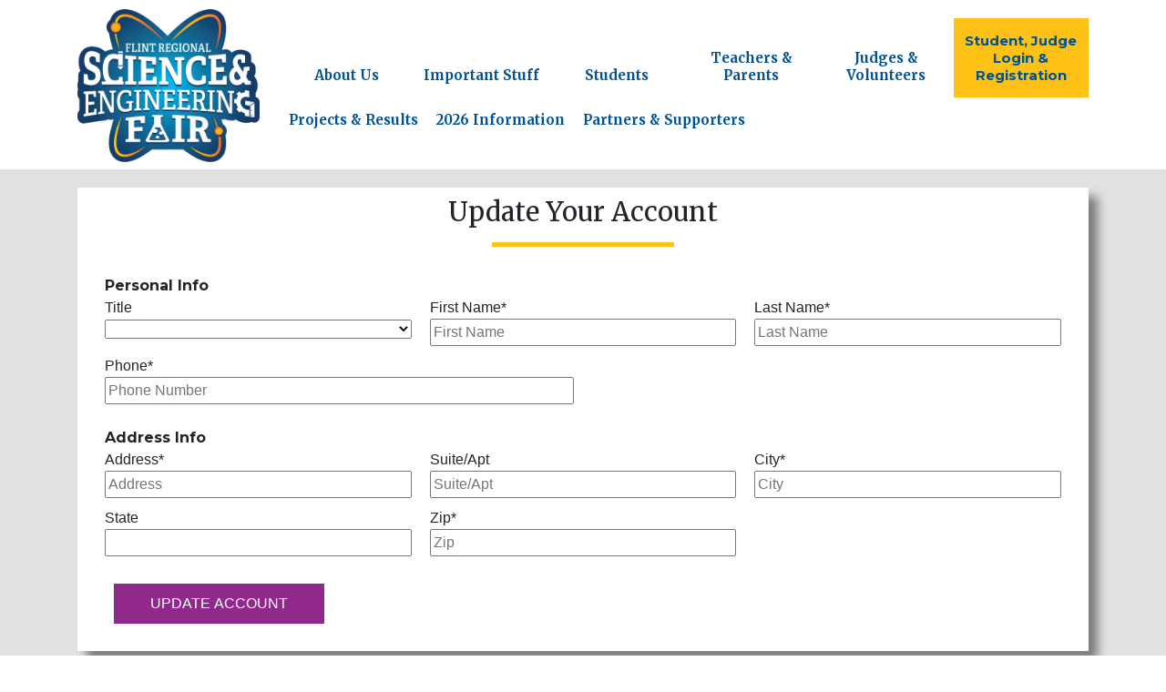

--- FILE ---
content_type: text/html; charset=UTF-8
request_url: https://www.flintsciencefair.org/judges/edit-account/
body_size: 64810
content:

<!DOCTYPE html><html lang="en-US"><head>  <script async src="https://www.googletagmanager.com/gtag/js?id=UA-37739532-1"></script> <script>window.dataLayer = window.dataLayer || [];
  function gtag(){dataLayer.push(arguments);}
  gtag('js', new Date());

  gtag('config', 'UA-37739532-1');</script> <meta charset="UTF-8"><meta http-equiv="X-UA-Compatible" content="IE=edge"><meta name="viewport" content="width=device-width, initial-scale=1, shrink-to-fit=no"><meta name="mobile-web-app-capable" content="yes"><meta name="apple-mobile-web-app-capable" content="yes"><meta name="apple-mobile-web-app-title" content="Flint Regional Science &amp; Engineering Fair - "><link rel="profile" href="http://gmpg.org/xfn/11"><link rel="pingback" href="https://www.flintsciencefair.org/xmlrpc.php"><title>Edit Account &#8211; Flint Regional Science &amp; Engineering Fair</title><link rel="stylesheet" href="https://www.flintsciencefair.org/wp-content/cache/min/1/e71396510a526e042fa654912a43b6e0.css" data-minify="1" /><meta name='robots' content='max-image-preview:large' /><link rel='dns-prefetch' href='//maps.googleapis.com' /><link rel="alternate" type="application/rss+xml" title="Flint Regional Science &amp; Engineering Fair &raquo; Feed" href="https://www.flintsciencefair.org/feed/" /><link rel="alternate" type="application/rss+xml" title="Flint Regional Science &amp; Engineering Fair &raquo; Comments Feed" href="https://www.flintsciencefair.org/comments/feed/" /><style type="text/css">img.wp-smiley,img.emoji{display:inline!important;border:none!important;box-shadow:none!important;height:1em!important;width:1em!important;margin:0 .07em!important;vertical-align:-0.1em!important;background:none!important;padding:0!important}</style>    <script type='text/javascript' id='give-js-extra'>/* <![CDATA[ */ var give_global_vars = {"ajaxurl":"https:\/\/www.flintsciencefair.org\/wp-admin\/admin-ajax.php","checkout_nonce":"76f07f6d99","currency":"USD","currency_sign":"$","currency_pos":"before","thousands_separator":",","decimal_separator":".","no_gateway":"Please select a payment method.","bad_minimum":"The minimum custom donation amount for this form is","bad_maximum":"The maximum custom donation amount for this form is","general_loading":"Loading...","purchase_loading":"Please Wait...","textForOverlayScreen":"<h3>Processing...<\/h3><p>This will only take a second!<\/p>","number_decimals":"2","is_test_mode":"","give_version":"2.9.5","magnific_options":{"main_class":"give-modal","close_on_bg_click":false},"form_translation":{"payment-mode":"Please select payment mode.","give_first":"Please enter your first name.","give_email":"Please enter a valid email address.","give_user_login":"Invalid email address or username.","give_user_pass":"Enter a password.","give_user_pass_confirm":"Enter the password confirmation.","give_agree_to_terms":"You must agree to the terms and conditions."},"confirm_email_sent_message":"Please check your email and click on the link to access your complete donation history.","ajax_vars":{"ajaxurl":"https:\/\/www.flintsciencefair.org\/wp-admin\/admin-ajax.php","ajaxNonce":"6d22753b87","loading":"Loading","select_option":"Please select an option","default_gateway":"paypal","permalinks":"1","number_decimals":2},"cookie_hash":"664af83cc16580374de6a48ae39e7ad5","session_nonce_cookie_name":"wp-give_session_reset_nonce_664af83cc16580374de6a48ae39e7ad5","session_cookie_name":"wp-give_session_664af83cc16580374de6a48ae39e7ad5","delete_session_nonce_cookie":"0"};
var giveApiSettings = {"root":"https:\/\/www.flintsciencefair.org\/wp-json\/give-api\/v2\/","rest_base":"give-api\/v2"}; /* ]]> */</script>  <link rel="https://api.w.org/" href="https://www.flintsciencefair.org/wp-json/" /><link rel="alternate" type="application/json" href="https://www.flintsciencefair.org/wp-json/wp/v2/pages/1110" /><link rel="EditURI" type="application/rsd+xml" title="RSD" href="https://www.flintsciencefair.org/xmlrpc.php?rsd" /><link rel="wlwmanifest" type="application/wlwmanifest+xml" href="https://www.flintsciencefair.org/wp-includes/wlwmanifest.xml" /><meta name="generator" content="WordPress 5.8.12" /><link rel="canonical" href="https://www.flintsciencefair.org/judges/edit-account/" /><link rel='shortlink' href='https://www.flintsciencefair.org/?p=1110' /><link rel="alternate" type="application/json+oembed" href="https://www.flintsciencefair.org/wp-json/oembed/1.0/embed?url=https%3A%2F%2Fwww.flintsciencefair.org%2Fjudges%2Fedit-account%2F" /><link rel="alternate" type="text/xml+oembed" href="https://www.flintsciencefair.org/wp-json/oembed/1.0/embed?url=https%3A%2F%2Fwww.flintsciencefair.org%2Fjudges%2Fedit-account%2F&#038;format=xml" /><style id="ubermenu-custom-generated-css">.fa{font-style:normal;font-variant:normal;font-weight:400;font-family:FontAwesome}@media screen and (min-width:993px){.ubermenu{display:block!important}.ubermenu-responsive .ubermenu-item.ubermenu-hide-desktop{display:none!important}.ubermenu-responsive.ubermenu-retractors-responsive .ubermenu-retractor-mobile{display:none}.ubermenu-force-current-submenu .ubermenu-item-level-0.ubermenu-current-menu-item>.ubermenu-submenu-drop,.ubermenu-force-current-submenu .ubermenu-item-level-0.ubermenu-current-menu-ancestor>.ubermenu-submenu-drop{display:block!important;opacity:1!important;visibility:visible!important;margin:0!important;top:auto!important;height:auto;z-index:19}.ubermenu-invert.ubermenu-horizontal .ubermenu-item-level-0>.ubermenu-submenu-drop{top:auto;bottom:100%}.ubermenu-invert.ubermenu-horizontal.ubermenu-sub-indicators .ubermenu-item-level-0.ubermenu-has-submenu-drop>.ubermenu-target>.ubermenu-sub-indicator{transform:rotate(180deg)}.ubermenu-invert.ubermenu-horizontal .ubermenu-submenu .ubermenu-item.ubermenu-active>.ubermenu-submenu-type-flyout{top:auto;bottom:0}.ubermenu-invert.ubermenu-horizontal .ubermenu-item-level-0>.ubermenu-submenu-drop{clip:rect(-5000px,5000px,auto,-5000px)}.ubermenu-invert.ubermenu-vertical .ubermenu-item-level-0>.ubermenu-submenu-drop{right:100%;left:auto}.ubermenu-invert.ubermenu-vertical.ubermenu-sub-indicators .ubermenu-item-level-0.ubermenu-item-has-children>.ubermenu-target>.ubermenu-sub-indicator{right:auto;left:10px;transform:rotate(90deg)}.ubermenu-vertical.ubermenu-invert .ubermenu-item>.ubermenu-submenu-drop{clip:rect(-5000px,5000px,5000px,-5000px)}.ubermenu-vertical.ubermenu-invert.ubermenu-sub-indicators .ubermenu-has-submenu-drop>.ubermenu-target{padding-left:25px}.ubermenu-vertical.ubermenu-invert .ubermenu-item>.ubermenu-target>.ubermenu-sub-indicator{right:auto;left:10px;transform:rotate(90deg)}.ubermenu-vertical.ubermenu-invert .ubermenu-item>.ubermenu-submenu-drop.ubermenu-submenu-type-flyout,.ubermenu-vertical.ubermenu-invert .ubermenu-submenu-type-flyout>.ubermenu-item>.ubermenu-submenu-drop{right:100%;left:auto}.ubermenu-responsive-toggle{display:none}}@media screen and (max-width:992px){.ubermenu-responsive-toggle,.ubermenu-sticky-toggle-wrapper{display:block}.ubermenu-responsive{width:100%;max-height:500px;visibility:visible;overflow:visible;-webkit-transition:max-height 1s ease-in;transition:max-height .3s ease-in}.ubermenu-responsive.ubermenu-items-align-center{text-align:left}.ubermenu-responsive.ubermenu{margin:0}.ubermenu-responsive.ubermenu .ubermenu-nav{display:block}.ubermenu-responsive.ubermenu-responsive-nocollapse,.ubermenu-repsonsive.ubermenu-no-transitions{display:block;max-height:none}.ubermenu-responsive.ubermenu-responsive-collapse{max-height:none;visibility:visible;overflow:visible}.ubermenu-responsive.ubermenu-responsive-collapse{max-height:0;overflow:hidden!important;visibility:hidden}.ubermenu-responsive.ubermenu-in-transition,.ubermenu-responsive.ubermenu-in-transition .ubermenu-nav{overflow:hidden!important;visibility:visible}.ubermenu-responsive.ubermenu-responsive-collapse:not(.ubermenu-in-transition){border-top-width:0;border-bottom-width:0}.ubermenu-responsive.ubermenu-responsive-collapse .ubermenu-item .ubermenu-submenu{display:none}.ubermenu-responsive .ubermenu-item-level-0{width:50%}.ubermenu-responsive.ubermenu-responsive-single-column .ubermenu-item-level-0{float:none;clear:both;width:100%}.ubermenu-responsive .ubermenu-item.ubermenu-item-level-0>.ubermenu-target{border:none;box-shadow:none}.ubermenu-responsive .ubermenu-item.ubermenu-has-submenu-flyout{position:static}.ubermenu-responsive.ubermenu-sub-indicators .ubermenu-submenu-type-flyout .ubermenu-has-submenu-drop>.ubermenu-target>.ubermenu-sub-indicator{transform:rotate(0);right:10px;left:auto}.ubermenu-responsive .ubermenu-nav .ubermenu-item .ubermenu-submenu.ubermenu-submenu-drop{width:100%;min-width:100%;max-width:100%;top:auto;left:0!important}.ubermenu-responsive.ubermenu-has-border .ubermenu-nav .ubermenu-item .ubermenu-submenu.ubermenu-submenu-drop{left:-1px!important}.ubermenu-responsive .ubermenu-submenu.ubermenu-submenu-type-mega>.ubermenu-item.ubermenu-column{min-height:0;border-left:none;float:left;display:block}.ubermenu-responsive .ubermenu-item.ubermenu-active>.ubermenu-submenu.ubermenu-submenu-type-mega{max-height:none;height:auto;overflow:visible}.ubermenu-responsive.ubermenu-transition-slide .ubermenu-item.ubermenu-in-transition>.ubermenu-submenu-drop{max-height:1000px}.ubermenu .ubermenu-submenu-type-flyout .ubermenu-submenu-type-mega{min-height:0}.ubermenu.ubermenu-responsive .ubermenu-column,.ubermenu.ubermenu-responsive .ubermenu-column-auto{min-width:50%}.ubermenu.ubermenu-responsive .ubermenu-autoclear>.ubermenu-column{clear:none}.ubermenu.ubermenu-responsive .ubermenu-column:nth-of-type(2n+1){clear:both}.ubermenu.ubermenu-responsive .ubermenu-submenu-retractor-top:not(.ubermenu-submenu-retractor-top-2) .ubermenu-column:nth-of-type(2n+1){clear:none}.ubermenu.ubermenu-responsive .ubermenu-submenu-retractor-top:not(.ubermenu-submenu-retractor-top-2) .ubermenu-column:nth-of-type(2n+2){clear:both}.ubermenu-responsive-single-column-subs .ubermenu-submenu .ubermenu-item{float:none;clear:both;width:100%;min-width:100%}.ubermenu.ubermenu-responsive .ubermenu-tabs,.ubermenu.ubermenu-responsive .ubermenu-tabs-group,.ubermenu.ubermenu-responsive .ubermenu-tab,.ubermenu.ubermenu-responsive .ubermenu-tab-content-panel{width:100%;min-width:100%;max-width:100%;left:0}.ubermenu.ubermenu-responsive .ubermenu-tabs,.ubermenu.ubermenu-responsive .ubermenu-tab-content-panel{min-height:0!important}.ubermenu.ubermenu-responsive .ubermenu-tabs{z-index:15}.ubermenu.ubermenu-responsive .ubermenu-tab-content-panel{z-index:20}.ubermenu-responsive .ubermenu-tab{position:relative}.ubermenu-responsive .ubermenu-tab.ubermenu-active{position:relative;z-index:20}.ubermenu-responsive .ubermenu-tab>.ubermenu-target{border-width:0 0 1px 0}.ubermenu-responsive.ubermenu-sub-indicators .ubermenu-tabs>.ubermenu-tabs-group>.ubermenu-tab.ubermenu-has-submenu-drop>.ubermenu-target>.ubermenu-sub-indicator{transform:rotate(0);right:10px;left:auto}.ubermenu-responsive .ubermenu-tabs>.ubermenu-tabs-group>.ubermenu-tab>.ubermenu-tab-content-panel{top:auto;border-width:1px}.ubermenu-reponsive .ubermenu-item-level-0>.ubermenu-submenu-type-stack{position:relative}.ubermenu-responsive .ubermenu-submenu-type-stack .ubermenu-column,.ubermenu-responsive .ubermenu-submenu-type-stack .ubermenu-column-auto{width:100%;max-width:100%}.ubermenu-responsive .ubermenu-item-mini{min-width:0;width:auto;float:left;clear:none!important}.ubermenu-responsive .ubermenu-item.ubermenu-item-mini>a.ubermenu-target{padding-left:20px;padding-right:20px}.ubermenu-responsive .ubermenu-item.ubermenu-hide-mobile{display:none!important}.ubermenu-responsive.ubermenu-hide-bkgs .ubermenu-submenu.ubermenu-submenu-bkg-img{background-image:none}.ubermenu.ubermenu-responsive .ubermenu-item-level-0.ubermenu-item-mini{min-width:0;width:auto}.ubermenu-vertical .ubermenu-item.ubermenu-item-level-0{width:100%}.ubermenu-vertical.ubermenu-sub-indicators .ubermenu-item-level-0.ubermenu-item-has-children>.ubermenu-target>.ubermenu-sub-indicator{right:10px;left:auto;transform:rotate(0)}.ubermenu-vertical .ubermenu-item.ubermenu-item-level-0.ubermenu-relative.ubermenu-active>.ubermenu-submenu-drop.ubermenu-submenu-align-vertical_parent_item{top:auto}.ubermenu.ubermenu-responsive .ubermenu-tabs{position:static}.ubermenu:not(.ubermenu-is-mobile):not(.ubermenu-submenu-indicator-closes) .ubermenu-submenu .ubermenu-tab[data-ubermenu-trigger="mouseover"] .ubermenu-tab-content-panel,.ubermenu:not(.ubermenu-is-mobile):not(.ubermenu-submenu-indicator-closes) .ubermenu-submenu .ubermenu-tab[data-ubermenu-trigger="hover_intent"] .ubermenu-tab-content-panel{margin-left:6%;width:94%;min-width:94%}.ubermenu.ubermenu-submenu-indicator-closes .ubermenu-active>.ubermenu-target>.ubermenu-sub-indicator-close{display:block}.ubermenu.ubermenu-submenu-indicator-closes .ubermenu-active>.ubermenu-target>.ubermenu-sub-indicator{display:none}.ubermenu-responsive-toggle{display:block}}@media screen and (max-width:480px){.ubermenu.ubermenu-responsive .ubermenu-item-level-0{width:100%}.ubermenu.ubermenu-responsive .ubermenu-column,.ubermenu.ubermenu-responsive .ubermenu-column-auto{min-width:100%}.ubermenu .ubermenu-autocolumn:not(:first-child),.ubermenu .ubermenu-autocolumn:not(:first-child) .ubermenu-submenu-type-stack{padding-top:0}.ubermenu .ubermenu-autocolumn:not(:last-child),.ubermenu .ubermenu-autocolumn:not(:last-child) .ubermenu-submenu-type-stack{padding-bottom:0}.ubermenu .ubermenu-autocolumn>.ubermenu-submenu-type-stack>.ubermenu-item-normal:first-child{margin-top:0}}.ubermenu-main.ubermenu-transition-fade .ubermenu-item .ubermenu-submenu-drop{margin-top:0}</style><meta name="generator" content="Give v2.9.5" /><meta name="mobile-web-app-capable" content="yes"><meta name="apple-mobile-web-app-capable" content="yes"><meta name="apple-mobile-web-app-title" content="Flint Regional Science &amp; Engineering Fair - "><link rel="icon" href="https://www.flintsciencefair.org/wp-content/uploads/2019/08/frsef-150x150.png" sizes="32x32" /><link rel="icon" href="https://www.flintsciencefair.org/wp-content/uploads/2019/08/frsef.png" sizes="192x192" /><link rel="apple-touch-icon" href="https://www.flintsciencefair.org/wp-content/uploads/2019/08/frsef.png" /><meta name="msapplication-TileImage" content="https://www.flintsciencefair.org/wp-content/uploads/2019/08/frsef.png" /><style type="text/css" id="wp-custom-css">@import url(https://fonts.googleapis.com/css?family=Merriweather:400,700,900|Montserrat:400,500,600,700,800&display=swap);h1,h2,h3,h4,h5{font-family:Merriweather}h2{font-size:1.8rem}p,span,a,li{font-family:Montserrat}a{color:#005595;text-decoration:underline}p a:hover{color:#234062}.tb-close-icon:before{content:"X";font-family:Montserrat}#page-wrapper h1,#page-wrapper h2,#page-wrapper h3,#page-wrapper h4,#page-wrapper h5{font-weight:600;color:#005595}.navbar-brand{width:200px}.navbar-nav li a{color:#283F6C!important}.navbar{background-color:#fff!important;padding-top:20px;padding-bottom:0}.navbar-brand img{width:200px;position:absolute;z-index:10;top:10px}#wrapper-footer-full{color:#fff}#wrapper-footer-full a{color:#8CC540}#wrapper-footer-full{padding-top:0;padding-bottom:0;font-size:14px}a.section-bg{text-decoration:none!important}.section-bg h1{color:#fff!important}.single-post .entry-title{display:inline-block}.entry-title,#wrapper-footer,.ubermenu-sub-indicator,.post-navigation,.entry-meta,.screen-reader-text,.give-form-title,.cat-links,.thickbox-page #wrapper-footer-full,.thickbox-page #wrapper-navbar{display:none}a.read-more{text-decoration:none}.single-post .entry-content .wp-post-image{float:right;padding:0 0 20px 20px}.single-post .entry-content{margin-top:20px}.students .section-bg{background-color:#91298D!important}.students .section-bg h3{color:#8CC540!important}.students .section-bg a{color:#fff!important;font-weight:100}.teachers-parents .section-bg{background-color:#8CC540!important}.teachers-parents .section-bg h3,.judges .section-bg h3{color:#005595!important}.teachers-parents .section-bg a,.judges .section-bg a{color:#fff!important;font-weight:100}.about-us .section-bg{background-color:#005595!important}.get-started .section-bg{background-color:#FDC215!important}.judges .section-bg{background-color:#DF0A87!important}.important-stuff .section-bg{background-color:#F26521!important}.menu-featured-button{background-color:#FDC215!important}.menu-featured-button a{font-family:Montserrat!important;font-weight:600}.ubermenu-target{color:#234062}.navbar-brand img,.navbar-brand{display:inline-block!important}.ubermenu-bound{width:80%}.ubermenu-submenu{background-color:#fff!important;padding:0 10px!important}.ubermenu-item a{text-align:center;padding-left:10px!important;padding-right:10px!important;font-family:Merriweather;font-weight:700;font-size:15px;color:#005392}#page-wrapper{padding-bottom:0}#slider_61 .owl-item{height:150px}#slider_61 .owl-item .sa_hover_container p{text-align:center;margin-bottom:0px!important}.post-password-form{padding-top:100px;text-align:center}#slider_658 .owl-item .sa_hover_container p{color:#fff}.sponsor-logo{width:200px!important;margin-bottom:-80px!important}.owl-prev,.owl-next{border-radius:20%}.owl-next{margin-right:-20px}.owl-prev{margin-left:-20px}.owl-item .sa_hover_container{padding:40px 50px 0 50px!important}#sa_slider_shortcode .white .sa_owl_theme .owl-nav .owl-prev,#sa_slider_shortcode .white .sa_owl_theme .owl-nav .owl-next{background-color:#CDD9D7!important}#sa_slider_shortcode .white .sa_owl_theme .owl-nav .owl-prev:hover,#sa_slider_shortcode .white .sa_owl_theme .owl-nav .owl-next:hover{background-color:#d1d1d1!important}.fieldContainer .textLabel{display:block;margin-bottom:0}.fieldContainer input[type="text"],.fieldContainer input[type="email"],.fieldContainer input[type="password"],.fieldContainer input[type="phone"],.fieldContainer select,.fieldContainer textarea{width:100%;margin-bottom:10px}.home .post-image{background-position:center;height:350px!important}.post-image{height:250px!important}.download-btn{padding:10px;color:#fff;font-weight:500}.download-btn:hover{text-decoration:none;color:#fff;border:2px solid #fdc215}.primaryButton{margin-top:20px;margin-left:2%;margin-bottom:20px}#Login form,#Create form,#ForgotPassword form{margin-top:20px;min-width:500px!important;padding:10px 20px;display:block;margin-left:auto;margin-right:auto;background-color:#fff;-webkit-box-shadow:10px 10px 10px 0 rgba(0,0,0,.45);-moz-box-shadow:10px 10px 10px 0 rgba(0,0,0,.45);box-shadow:10px 10px 10px 0 rgba(0,0,0,.45)}form h2{text-align:center}.full input[type="email"],.full input[type="password"]{width:100%}.fieldContainer{width:100%}.full{max-width:100%;padding-left:10px;padding-right:10px}.half{float:left;max-width:50%;padding-left:10px;padding-right:10px}.third{max-width:33.33%!important;float:left;padding-left:10px;padding-right:10px}.home .post-tile{height:520px!important}.post-tile{height:440px!important}.archive .post-tile{margin-bottom:30px}.section-bg .page-title{text-transform:capitalize}.subField{padding-left:30px}.clear{clear:both;height:1px;overflow:hidden}.projectContainer{padding:20px;background-color:rgba(0,0,0,.05);margin-bottom:20px;margin-top:20px;border:1px solid #666}.projectContainer h2{font-size:24px}.projectContainer h3{font-size:18px;margin-top:20px}.projectContainer li{list-style:none;width:45%;float:left;padding-left:2%;font-size:14px;margin-bottom:10px;font-weight:700;background-size:4%;background-repeat:no-repeat;background-image:url(/wp-content/uploads/2019/09/RedCircle.png)}.mobile-logo{display:none}.projectContainer li.uploaded{background-image:url(/wp-content/uploads/2019/09/GreenCircle.png)}.logout,.addProject{float:right;padding:5px 10px}.logout:before{content:"\21A9  "}.logout,.addProject{text-decoration:none;color:#fff;padding:5px 15px;background-color:#91298D;margin:10px}.logout:hover,.addProject:hover{margin:8px;color:#fff;text-decoration:none;border:2px solid #FDC215}.addProject:after{content:" \254B"}.projectContainer{clear:right}.primaryButton{padding:10px 40px;border:none;background-color:#91298D;color:#fff;text-transform:uppercase;margin-left:10px}.primaryButton:hover{border:2px solid #FDC215;margin:18px -2px 18px 8px}.projectContainer li div{font-weight:400}.student-tile .postTitle,.student-tile .educatorOTY,.student-tile .newsEvents{display:none!important}.educator-tile .postTitle,.educator-tile .studentSpotlight,.educator-tile .newsEvents{display:none!important}.news-tile .postTitle,.news-tile .educatorOTY,.news-tile .studentSpotlight{display:none!important}.show:hover p.Subcategories{max-height:inherit;opacity:1}.Subcategories{overflow:hidden;transition:opacity 300ms ease;max-height:0}.Alert{clear:both;padding:20px;background-color:#FFC}.Alert li{float:none;width:100%;background-image:none;padding-left:5px}@media screen and (max-width:1200px){.ubermenu-responsive-toggle i{font-size:30px}.ubermenu-responsive-toggle{padding-bottom:0}.img-fluid{width:160px!important}#page-wrapper{padding-top:40px}}@media screen and (max-width:992px){.post-tile{height:500px!important}.archive .post-tile{width:100%!important;height:440px!important}.ubermenu-responsive-collapse{display:none!important}}@media screen and (max-width:800px){.third,.half{max-width:100%!important}#Login form,#Create form,#ForgotPassword form{min-width:90%!important}.widget_siteorigin-panels-postloop .post-image,.siteorigin-widget-tinymce .post-image{height:270px!important;margin-left:auto;margin-right:auto}.mobile-logo{display:block!important;width:130px}.navbar-brand img,.navbar-brand{display:none!important}#page-wrapper{padding-top:20px}.ubermenu-bound{width:100%}.panel-widget-style .post-tile{height:460px!important}#slider_658 .owl-item .sa_hover_container div{width:100%!important}}.post-tile .post-image{background-position:top}#mc_embed_signup .mc-field-group{width:48%;float:left;margin:2px}#mc_embed_signup .mc-field-group input,#mc_embed_signup .mc-field-group select{width:100%;background-color:#234062;border:none;color:#fff;padding-left:10px}#mc_embed_signup .mc-field-group input::placeholder{color:#fff;padding-left:10px}#mc_embed_signup .mc-field-group select{-webkit-appearance:none;-webkit-border-radius:0;-moz-appearance:none;background-position:right 50%;background-repeat:no-repeat;background-image:url([data-uri]);padding:1px;color:#fff;padding-left:10px}#mc_embed_signup input.button{background-color:#8CC540;border:none;padding:5px 20px;color:#fff;text-transform:Uppercase}</style><noscript><style id="rocket-lazyload-nojs-css">.rll-youtube-player,[data-lazy-src]{display:none!important}</style></noscript></head><body class="page-template page-template-judge_edit_account page-template-judge_edit_account-php page page-id-1110 page-child parent-pageid-38 wp-custom-logo wp-embed-responsive group-blog"><div class="hfeed site" id="page"><div class="wrapper-fluid wrapper-navbar" id="wrapper-navbar" itemscope itemtype="http://schema.org/WebSite"> <a class="skip-link screen-reader-text sr-only" href="#content">Skip to content</a><nav class="navbar navbar-expand-md navbar-dark bg-dark"><div class="container" > <a href="https://www.flintsciencefair.org/" class="navbar-brand custom-logo-link" rel="home"><img width="1000" height="840" src="data:image/svg+xml,%3Csvg%20xmlns='http://www.w3.org/2000/svg'%20viewBox='0%200%201000%20840'%3E%3C/svg%3E" class="img-fluid" alt="Flint Regional Science &amp; Engineering Fair" data-lazy-srcset="https://www.flintsciencefair.org/wp-content/uploads/2019/09/FRSEF-Full-color-logoNEW.png 1000w, https://www.flintsciencefair.org/wp-content/uploads/2019/09/FRSEF-Full-color-logoNEW-300x252.png 300w, https://www.flintsciencefair.org/wp-content/uploads/2019/09/FRSEF-Full-color-logoNEW-768x645.png 768w" data-lazy-sizes="(max-width: 1000px) 100vw, 1000px" data-lazy-src="https://www.flintsciencefair.org/wp-content/uploads/2019/09/FRSEF-Full-color-logoNEW.png" /><noscript><img width="1000" height="840" src="https://www.flintsciencefair.org/wp-content/uploads/2019/09/FRSEF-Full-color-logoNEW.png" class="img-fluid" alt="Flint Regional Science &amp; Engineering Fair" srcset="https://www.flintsciencefair.org/wp-content/uploads/2019/09/FRSEF-Full-color-logoNEW.png 1000w, https://www.flintsciencefair.org/wp-content/uploads/2019/09/FRSEF-Full-color-logoNEW-300x252.png 300w, https://www.flintsciencefair.org/wp-content/uploads/2019/09/FRSEF-Full-color-logoNEW-768x645.png 768w" sizes="(max-width: 1000px) 100vw, 1000px" /></noscript></a> <a href="https://www.flintsciencefair.org/"> <img src="data:image/svg+xml,%3Csvg%20xmlns='http://www.w3.org/2000/svg'%20viewBox='0%200%200%200'%3E%3C/svg%3E" class="mobile-logo" data-lazy-src="/wp-content/uploads/2019/08/frsef-300x252.png"/><noscript><img src="/wp-content/uploads/2019/08/frsef-300x252.png" class="mobile-logo"/></noscript> </a> <button class="navbar-toggler" type="button" data-toggle="collapse" data-target="#navbarNavDropdown" aria-controls="navbarNavDropdown" aria-expanded="false" aria-label="Toggle navigation"> <span class="navbar-toggler-icon"></span> </button> <a class="ubermenu-responsive-toggle ubermenu-responsive-toggle-main ubermenu-skin-none ubermenu-loc-primary ubermenu-responsive-toggle-content-align-right ubermenu-responsive-toggle-align-right ubermenu-responsive-toggle-icon-only " data-ubermenu-target="ubermenu-main-2-primary-2"><i class="fas fa-bars"></i></a><nav id="ubermenu-main-2-primary-2" class="ubermenu ubermenu-nojs ubermenu-main ubermenu-menu-2 ubermenu-loc-primary ubermenu-responsive ubermenu-responsive-single-column ubermenu-responsive-single-column-subs ubermenu-responsive-992 ubermenu-responsive-collapse ubermenu-horizontal ubermenu-transition-shift ubermenu-trigger-hover_intent ubermenu-skin-none ubermenu-bar-align-full ubermenu-items-align-auto ubermenu-bound ubermenu-disable-submenu-scroll ubermenu-sub-indicators ubermenu-retractors-responsive ubermenu-submenu-indicator-closes"><ul id="ubermenu-nav-main-2-primary" class="ubermenu-nav"><li id="menu-item-275" class="ubermenu-item ubermenu-item-type-custom ubermenu-item-object-custom ubermenu-item-has-children ubermenu-item-275 ubermenu-item-level-0 ubermenu-column ubermenu-column-1-6 ubermenu-has-submenu-drop ubermenu-has-submenu-flyout" ><a class="ubermenu-target ubermenu-item-layout-default ubermenu-item-layout-text_only" href="#" tabindex="0"><span class="ubermenu-target-title ubermenu-target-text">About Us</span><i class='ubermenu-sub-indicator fas fa-angle-down'></i></a><ul class="ubermenu-submenu ubermenu-submenu-id-275 ubermenu-submenu-type-flyout ubermenu-submenu-drop ubermenu-submenu-align-left_edge_item" ><li id="menu-item-189" class="ubermenu-item ubermenu-item-type-post_type ubermenu-item-object-page ubermenu-item-189 ubermenu-item-auto ubermenu-item-normal ubermenu-item-level-1" ><a class="ubermenu-target ubermenu-item-layout-default ubermenu-item-layout-text_only" href="https://www.flintsciencefair.org/about-us/who-we-are/"><span class="ubermenu-target-title ubermenu-target-text">Who We Are</span></a></li><li id="menu-item-187" class="ubermenu-item ubermenu-item-type-post_type ubermenu-item-object-page ubermenu-item-187 ubermenu-item-auto ubermenu-item-normal ubermenu-item-level-1" ><a class="ubermenu-target ubermenu-item-layout-default ubermenu-item-layout-text_only" href="https://www.flintsciencefair.org/about-us/history/"><span class="ubermenu-target-title ubermenu-target-text">History</span></a></li><li id="menu-item-186" class="ubermenu-item ubermenu-item-type-post_type ubermenu-item-object-page ubermenu-item-186 ubermenu-item-auto ubermenu-item-normal ubermenu-item-level-1" ><a class="ubermenu-target ubermenu-item-layout-default ubermenu-item-layout-text_only" href="https://www.flintsciencefair.org/about-us/heritage-of-success/"><span class="ubermenu-target-title ubermenu-target-text">Heritage of Success</span></a></li><li id="menu-item-188" class="ubermenu-item ubermenu-item-type-post_type ubermenu-item-object-page ubermenu-item-188 ubermenu-item-auto ubermenu-item-normal ubermenu-item-level-1" ><a class="ubermenu-target ubermenu-item-layout-default ubermenu-item-layout-text_only" href="https://www.flintsciencefair.org/about-us/our-board/"><span class="ubermenu-target-title ubermenu-target-text">Our Board</span></a></li><li id="menu-item-725" class="ubermenu-item ubermenu-item-type-custom ubermenu-item-object-custom ubermenu-item-725 ubermenu-item-auto ubermenu-item-normal ubermenu-item-level-1" ><a class="ubermenu-target ubermenu-item-layout-default ubermenu-item-layout-text_only" href="/category/news/"><span class="ubermenu-target-title ubermenu-target-text">Latest News</span></a></li></ul></li><li id="menu-item-274" class="ubermenu-item ubermenu-item-type-custom ubermenu-item-object-custom ubermenu-item-has-children ubermenu-item-274 ubermenu-item-level-0 ubermenu-column ubermenu-column-1-6 ubermenu-has-submenu-drop ubermenu-has-submenu-flyout" ><a class="ubermenu-target ubermenu-item-layout-default ubermenu-item-layout-text_only" href="#" tabindex="0"><span class="ubermenu-target-title ubermenu-target-text">Important Stuff</span><i class='ubermenu-sub-indicator fas fa-angle-down'></i></a><ul class="ubermenu-submenu ubermenu-submenu-id-274 ubermenu-submenu-type-flyout ubermenu-submenu-drop ubermenu-submenu-align-left_edge_item" ><li id="menu-item-185" class="ubermenu-item ubermenu-item-type-post_type ubermenu-item-object-page ubermenu-item-185 ubermenu-item-auto ubermenu-item-normal ubermenu-item-level-1" ><a class="ubermenu-target ubermenu-item-layout-default ubermenu-item-layout-text_only" href="https://www.flintsciencefair.org/important-stuff/eligibility/"><span class="ubermenu-target-title ubermenu-target-text">Eligibility, Divisions &#038; Categories</span></a></li><li id="menu-item-184" class="ubermenu-item ubermenu-item-type-post_type ubermenu-item-object-page ubermenu-item-184 ubermenu-item-auto ubermenu-item-normal ubermenu-item-level-1" ><a class="ubermenu-target ubermenu-item-layout-default ubermenu-item-layout-text_only" href="https://www.flintsciencefair.org/important-stuff/awards-prizes-scholarships/"><span class="ubermenu-target-title ubermenu-target-text">Awards, Prizes &#038; Scholarships</span></a></li><li id="menu-item-183" class="ubermenu-item ubermenu-item-type-post_type ubermenu-item-object-page ubermenu-item-183 ubermenu-item-auto ubermenu-item-normal ubermenu-item-level-1" ><a class="ubermenu-target ubermenu-item-layout-default ubermenu-item-layout-text_only" href="https://www.flintsciencefair.org/important-stuff/rules-procedures/"><span class="ubermenu-target-title ubermenu-target-text">Rules, Procedures, Templates &#038; Forms</span></a></li><li id="menu-item-182" class="ubermenu-item ubermenu-item-type-post_type ubermenu-item-object-page ubermenu-item-182 ubermenu-item-auto ubermenu-item-normal ubermenu-item-level-1" ><a class="ubermenu-target ubermenu-item-layout-default ubermenu-item-layout-text_only" href="https://www.flintsciencefair.org/important-stuff/dates-deadlines/"><span class="ubermenu-target-title ubermenu-target-text">Dates &#038; Deadlines</span></a></li><li id="menu-item-181" class="ubermenu-item ubermenu-item-type-post_type ubermenu-item-object-page ubermenu-item-181 ubermenu-item-auto ubermenu-item-normal ubermenu-item-level-1" ><a class="ubermenu-target ubermenu-item-layout-default ubermenu-item-layout-text_only" href="https://www.flintsciencefair.org/important-stuff/maps-directions/"><span class="ubermenu-target-title ubermenu-target-text">Maps &#038; Directions</span></a></li><li id="menu-item-180" class="ubermenu-item ubermenu-item-type-post_type ubermenu-item-object-page ubermenu-item-180 ubermenu-item-auto ubermenu-item-normal ubermenu-item-level-1" ><a class="ubermenu-target ubermenu-item-layout-default ubermenu-item-layout-text_only" href="https://www.flintsciencefair.org/important-stuff/contacts/"><span class="ubermenu-target-title ubermenu-target-text">Contacts</span></a></li></ul></li><li id="menu-item-49" class="ubermenu-item ubermenu-item-type-post_type ubermenu-item-object-page ubermenu-item-has-children ubermenu-item-49 ubermenu-item-level-0 ubermenu-column ubermenu-column-1-6 ubermenu-has-submenu-drop ubermenu-has-submenu-flyout" ><a class="ubermenu-target ubermenu-item-layout-default ubermenu-item-layout-text_only" href="https://www.flintsciencefair.org/students/" tabindex="0"><span class="ubermenu-target-title ubermenu-target-text">Students</span><i class='ubermenu-sub-indicator fas fa-angle-down'></i></a><ul class="ubermenu-submenu ubermenu-submenu-id-49 ubermenu-submenu-type-flyout ubermenu-submenu-drop ubermenu-submenu-align-left_edge_item" ><li id="menu-item-2731" class="ubermenu-item ubermenu-item-type-custom ubermenu-item-object-custom ubermenu-item-2731 ubermenu-item-auto ubermenu-item-normal ubermenu-item-level-1" ><a class="ubermenu-target ubermenu-item-layout-default ubermenu-item-layout-text_only" href="https://www.flintsciencefair.org/programguide/"><span class="ubermenu-target-title ubermenu-target-text">Interactive Project Guide</span></a></li><li id="menu-item-2732" class="ubermenu-item ubermenu-item-type-custom ubermenu-item-object-custom ubermenu-item-2732 ubermenu-item-auto ubermenu-item-normal ubermenu-item-level-1" ><a class="ubermenu-target ubermenu-item-layout-default ubermenu-item-layout-text_only" href="https://www.flintsciencefair.org/stem-competitions/"><span class="ubermenu-target-title ubermenu-target-text">STEM Competitions</span></a></li></ul></li><li id="menu-item-48" class="ubermenu-item ubermenu-item-type-post_type ubermenu-item-object-page ubermenu-item-has-children ubermenu-item-48 ubermenu-item-level-0 ubermenu-column ubermenu-column-1-6 ubermenu-has-submenu-drop ubermenu-has-submenu-flyout" ><a class="ubermenu-target ubermenu-item-layout-default ubermenu-item-layout-text_only" href="https://www.flintsciencefair.org/teachers-parents/" tabindex="0"><span class="ubermenu-target-title ubermenu-target-text">Teachers &#038; Parents</span><i class='ubermenu-sub-indicator fas fa-angle-down'></i></a><ul class="ubermenu-submenu ubermenu-submenu-id-48 ubermenu-submenu-type-flyout ubermenu-submenu-drop ubermenu-submenu-align-left_edge_item" ><li id="menu-item-2733" class="ubermenu-item ubermenu-item-type-custom ubermenu-item-object-custom ubermenu-item-2733 ubermenu-item-auto ubermenu-item-normal ubermenu-item-level-1" ><a class="ubermenu-target ubermenu-item-layout-default ubermenu-item-layout-text_only" href="https://www.flintsciencefair.org/programguide/"><span class="ubermenu-target-title ubermenu-target-text">Interactive Project Guide</span></a></li><li id="menu-item-2734" class="ubermenu-item ubermenu-item-type-custom ubermenu-item-object-custom ubermenu-item-2734 ubermenu-item-auto ubermenu-item-normal ubermenu-item-level-1" ><a class="ubermenu-target ubermenu-item-layout-default ubermenu-item-layout-text_only" href="https://www.flintsciencefair.org/teachers-parents/i3/"><span class="ubermenu-target-title ubermenu-target-text">Course &#8211; Inspiration, Innovation, Invention</span></a></li><li id="menu-item-2735" class="ubermenu-item ubermenu-item-type-custom ubermenu-item-object-custom ubermenu-item-2735 ubermenu-item-auto ubermenu-item-normal ubermenu-item-level-1" ><a class="ubermenu-target ubermenu-item-layout-default ubermenu-item-layout-text_only" href="https://forms.office.com/r/8xbQc8sR0D"><span class="ubermenu-target-title ubermenu-target-text">2024/2025 Stipend + Supply Application</span></a></li><li id="menu-item-3258" class="ubermenu-item ubermenu-item-type-custom ubermenu-item-object-custom ubermenu-item-3258 ubermenu-item-auto ubermenu-item-normal ubermenu-item-level-1" ><a class="ubermenu-target ubermenu-item-layout-default ubermenu-item-layout-text_only" href="https://www.flintsciencefair.org/stem-competitions/"><span class="ubermenu-target-title ubermenu-target-text">STEM Competitions</span></a></li></ul></li><li id="menu-item-47" class="ubermenu-item ubermenu-item-type-post_type ubermenu-item-object-page ubermenu-current-page-ancestor ubermenu-item-47 ubermenu-item-level-0 ubermenu-column ubermenu-column-1-6" ><a class="ubermenu-target ubermenu-item-layout-default ubermenu-item-layout-text_only" href="https://www.flintsciencefair.org/judges/" tabindex="0"><span class="ubermenu-target-title ubermenu-target-text">Judges &#038; Volunteers</span></a></li><li id="menu-item-550" class="menu-featured-button ubermenu-item ubermenu-item-type-custom ubermenu-item-object-custom ubermenu-item-550 ubermenu-item-level-0 ubermenu-column ubermenu-column-1-6" ><a class="ubermenu-target ubermenu-item-layout-default ubermenu-item-layout-text_only" href="https://mi-frsef.zfairs.com/" tabindex="0"><span class="ubermenu-target-title ubermenu-target-text">Student, Judge Login &#038; Registration</span></a></li><li id="menu-item-1887" class="ubermenu-item ubermenu-item-type-custom ubermenu-item-object-custom ubermenu-item-has-children ubermenu-item-1887 ubermenu-item-level-0 ubermenu-column ubermenu-column-auto ubermenu-has-submenu-drop ubermenu-has-submenu-flyout ubermenu-relative" ><a class="ubermenu-target ubermenu-item-layout-default ubermenu-item-layout-text_only" href="#" tabindex="0"><span class="ubermenu-target-title ubermenu-target-text">Projects &#038; Results</span><i class='ubermenu-sub-indicator fas fa-angle-down'></i></a><ul class="ubermenu-submenu ubermenu-submenu-id-1887 ubermenu-submenu-type-flyout ubermenu-submenu-drop ubermenu-submenu-align-vertical_parent_item" ><li id="menu-item-3632" class="ubermenu-item ubermenu-item-type-post_type ubermenu-item-object-post ubermenu-item-3632 ubermenu-item-auto ubermenu-item-normal ubermenu-item-level-1" ><a class="ubermenu-target ubermenu-item-layout-default ubermenu-item-layout-text_only" href="https://www.flintsciencefair.org/isef2025/"><span class="ubermenu-target-title ubermenu-target-text">FRSEF Dominates ISEF 2025 in Columbus</span></a></li><li id="menu-item-3592" class="ubermenu-item ubermenu-item-type-custom ubermenu-item-object-custom ubermenu-item-3592 ubermenu-item-auto ubermenu-item-normal ubermenu-item-level-1" ><a class="ubermenu-target ubermenu-item-layout-default ubermenu-item-layout-text_only" href="https://www.flintsciencefair.org/2025-elementary-results/"><span class="ubermenu-target-title ubermenu-target-text">2025 Elementary Results</span></a></li><li id="menu-item-3054" class="ubermenu-item ubermenu-item-type-post_type ubermenu-item-object-post ubermenu-item-3054 ubermenu-item-auto ubermenu-item-normal ubermenu-item-level-1" ><a class="ubermenu-target ubermenu-item-layout-default ubermenu-item-layout-text_only" href="https://www.flintsciencefair.org/2025-high-school-middle-school-results/"><span class="ubermenu-target-title ubermenu-target-text">2025 High School + Middle School Results</span></a></li><li id="menu-item-2847" class="ubermenu-item ubermenu-item-type-post_type ubermenu-item-object-post ubermenu-item-2847 ubermenu-item-auto ubermenu-item-normal ubermenu-item-level-1" ><a class="ubermenu-target ubermenu-item-layout-default ubermenu-item-layout-text_only" href="https://www.flintsciencefair.org/isef-2024-miriam-wins-3rd-award/"><span class="ubermenu-target-title ubermenu-target-text">ISEF 2024 – Miriam Wins 3rd Award</span></a></li><li id="menu-item-2786" class="ubermenu-item ubermenu-item-type-post_type ubermenu-item-object-post ubermenu-item-2786 ubermenu-item-auto ubermenu-item-normal ubermenu-item-level-1" ><a class="ubermenu-target ubermenu-item-layout-default ubermenu-item-layout-text_only" href="https://www.flintsciencefair.org/2024-junior-senior-results/"><span class="ubermenu-target-title ubermenu-target-text">2024 Junior + Senior Results</span></a></li><li id="menu-item-2806" class="ubermenu-item ubermenu-item-type-post_type ubermenu-item-object-post ubermenu-item-2806 ubermenu-item-auto ubermenu-item-normal ubermenu-item-level-1" ><a class="ubermenu-target ubermenu-item-layout-default ubermenu-item-layout-text_only" href="https://www.flintsciencefair.org/2024-elementary-results/"><span class="ubermenu-target-title ubermenu-target-text">2024 Elementary Results</span></a></li><li id="menu-item-1290" class="ubermenu-item ubermenu-item-type-custom ubermenu-item-object-custom ubermenu-item-1290 ubermenu-item-auto ubermenu-item-normal ubermenu-item-level-1" ><a class="ubermenu-target ubermenu-item-layout-default ubermenu-item-layout-text_only" href="https://www.flintsciencefair.org/2023-senior-results/"><span class="ubermenu-target-title ubermenu-target-text">2023 Senior</span></a></li><li id="menu-item-2165" class="ubermenu-item ubermenu-item-type-custom ubermenu-item-object-custom ubermenu-item-2165 ubermenu-item-auto ubermenu-item-normal ubermenu-item-level-1" ><a class="ubermenu-target ubermenu-item-layout-default ubermenu-item-layout-text_only" href="https://www.flintsciencefair.org/2023-elementary-junior-results/"><span class="ubermenu-target-title ubermenu-target-text">2023 Junior &#038; Elementary</span></a></li></ul></li><li id="menu-item-2548" class="ubermenu-item ubermenu-item-type-custom ubermenu-item-object-custom ubermenu-item-has-children ubermenu-item-2548 ubermenu-item-level-0 ubermenu-column ubermenu-column-auto ubermenu-has-submenu-drop ubermenu-has-submenu-flyout" ><a class="ubermenu-target ubermenu-item-layout-default ubermenu-item-layout-text_only" href="#" tabindex="0"><span class="ubermenu-target-title ubermenu-target-text">2026 Information</span><i class='ubermenu-sub-indicator fas fa-angle-down'></i></a><ul class="ubermenu-submenu ubermenu-submenu-id-2548 ubermenu-submenu-type-flyout ubermenu-submenu-drop ubermenu-submenu-align-left_edge_item" ><li id="menu-item-2597" class="ubermenu-item ubermenu-item-type-custom ubermenu-item-object-custom ubermenu-item-2597 ubermenu-item-auto ubermenu-item-normal ubermenu-item-level-1" ><a class="ubermenu-target ubermenu-item-layout-default ubermenu-item-layout-text_only" href="https://www.flintsciencefair.org/important-stuff/dates-deadlines/"><span class="ubermenu-target-title ubermenu-target-text">2026 Dates and Schedule</span></a></li><li id="menu-item-2550" class="ubermenu-item ubermenu-item-type-custom ubermenu-item-object-custom ubermenu-item-2550 ubermenu-item-auto ubermenu-item-normal ubermenu-item-level-1" ><a class="ubermenu-target ubermenu-item-layout-default ubermenu-item-layout-text_only" href="https://www.flintsciencefair.org/junior-fair-um-flint/"><span class="ubermenu-target-title ubermenu-target-text">Middle School &#8211; UM Flint &#8211; March 13-14</span></a></li><li id="menu-item-2551" class="ubermenu-item ubermenu-item-type-custom ubermenu-item-object-custom ubermenu-item-2551 ubermenu-item-auto ubermenu-item-normal ubermenu-item-level-1" ><a class="ubermenu-target ubermenu-item-layout-default ubermenu-item-layout-text_only" href="https://www.flintsciencefair.org/senior-fair-um-flint/"><span class="ubermenu-target-title ubermenu-target-text">High School &#8211; UM Flint &#8211; March 13-14</span></a></li><li id="menu-item-2549" class="ubermenu-item ubermenu-item-type-custom ubermenu-item-object-custom ubermenu-item-2549 ubermenu-item-auto ubermenu-item-normal ubermenu-item-level-1" ><a class="ubermenu-target ubermenu-item-layout-default ubermenu-item-layout-text_only" href="https://www.flintsciencefair.org/elementary-fair-sloan-museum-of-discovery/"><span class="ubermenu-target-title ubermenu-target-text">Elementary &#8211; Sloan &#8211; February 2</span></a></li><li id="menu-item-2596" class="ubermenu-item ubermenu-item-type-custom ubermenu-item-object-custom ubermenu-item-2596 ubermenu-item-auto ubermenu-item-normal ubermenu-item-level-1" ><a class="ubermenu-target ubermenu-item-layout-default ubermenu-item-layout-text_only" href="https://www.flintsciencefair.org/important-stuff/rules-procedures/"><span class="ubermenu-target-title ubermenu-target-text">Rules and Procedures</span></a></li><li id="menu-item-2595" class="ubermenu-item ubermenu-item-type-custom ubermenu-item-object-custom ubermenu-item-2595 ubermenu-item-auto ubermenu-item-normal ubermenu-item-level-1" ><a class="ubermenu-target ubermenu-item-layout-default ubermenu-item-layout-text_only" href="https://www.flintsciencefair.org/important-stuff/office-hours-workshops/"><span class="ubermenu-target-title ubermenu-target-text">Educator Courses and Stipends</span></a></li></ul></li><li id="menu-item-2728" class="ubermenu-item ubermenu-item-type-custom ubermenu-item-object-custom ubermenu-item-has-children ubermenu-item-2728 ubermenu-item-level-0 ubermenu-column ubermenu-column-auto ubermenu-has-submenu-drop ubermenu-has-submenu-mega" ><a class="ubermenu-target ubermenu-item-layout-default ubermenu-item-layout-text_only" href="#" tabindex="0"><span class="ubermenu-target-title ubermenu-target-text">Partners &#038; Supporters</span><i class='ubermenu-sub-indicator fas fa-angle-down'></i></a><ul class="ubermenu-submenu ubermenu-submenu-id-2728 ubermenu-submenu-type-auto ubermenu-submenu-type-mega ubermenu-submenu-drop ubermenu-submenu-align-center" ><li id="menu-item-2838" class="ubermenu-item ubermenu-item-type-custom ubermenu-item-object-custom ubermenu-item-2838 ubermenu-item-auto ubermenu-item-header ubermenu-item-level-1 ubermenu-column ubermenu-column-auto" ><a class="ubermenu-target ubermenu-item-layout-default ubermenu-item-layout-text_only" href="http://www.flintsciencefair.org/wp-content/uploads/2024/11/FRSEF_Partnership.pdf"><span class="ubermenu-target-title ubermenu-target-text">Become a Partner</span></a></li><li id="menu-item-848" class="ubermenu-item ubermenu-item-type-post_type ubermenu-item-object-page ubermenu-item-848 ubermenu-item-auto ubermenu-item-header ubermenu-item-level-1 ubermenu-column ubermenu-column-auto" ><a class="ubermenu-target ubermenu-item-layout-default ubermenu-item-layout-text_only" href="https://www.flintsciencefair.org/about-us/volunteers/"><span class="ubermenu-target-title ubermenu-target-text">Our Partners</span></a></li><li id="menu-item-3618" class="ubermenu-item ubermenu-item-type-custom ubermenu-item-object-custom ubermenu-item-3618 ubermenu-item-auto ubermenu-item-header ubermenu-item-level-1 ubermenu-column ubermenu-column-auto" ><a class="ubermenu-target ubermenu-item-layout-default ubermenu-item-layout-text_only" href="http://www.flintsciencefair.org/wp-content/uploads/2025/05/FRSEF_2025-Snapshot.pdf"><span class="ubermenu-target-title ubermenu-target-text">2025-Impact</span></a></li></ul></li></ul></nav></div></nav></div>    <div class="wrapper" id="full-width-page-wrapper" style="padding-top: 0px !important; margin-top: 30px; background-color: #E1E1E1;"><div class="container" id="content"><div class="row"><div class="col-md-12 content-area" id="primary"><main class="site-main" id="main" role="main"><article class="post-1110 page type-page status-publish hentry" id="post-1110"><header class="entry-header"><h1 class="entry-title">Edit Account</h1></header><div class="entry-content"></div><footer class="entry-footer"></footer></article><div id="Create"><form action="/scripts/judge/edit_account.php" method="post"> <input type="hidden" name="redirect" value="" /><h2>Update Your Account</h2><hr style="width: 200px; border-top: 5px solid #FDC215;"><p style="margin-left: 10px; padding-top: 15px; margin-bottom: 0px; clear: both;"><strong>Personal Info</strong></p><div class="fieldContainer third"> <label class="textLabel" for="Title">Title</label> <select name="Title" required><option value=""></option><option value="Mrs.">Mrs.</option><option value="Mr.">Mr.</option><option value="Ms.">Ms.</option><option value="Dr.">Dr.</option> </select></div><div class="fieldContainer third"> <label class="textLabel" for="FName">First Name*</label> <input type="text" id="FName" name="FName" placeholder="First Name" required="required" value=""></div><div class="fieldContainer third"> <label class="textLabel" for="LName">Last Name*</label> <input type="text" id="LName" name="LName" placeholder="Last Name" required="required" value=""></div><div class="fieldContainer half"> <label class="textLabel" for="Phone">Phone*</label> <input type="text" id="Phone" name="Phone" placeholder="Phone Number" required="required" value=""></div><p style="margin-left: 10px; padding-top: 15px; margin-bottom: 0px; clear: both;"><strong>Address Info</strong></p><div class="fieldContainer third"> <label class="textLabel" for="Address">Address*</label> <input type="text" id="Address" name="Address" placeholder="Address" required="required" value=""></div><div class="fieldContainer third"> <label class="textLabel" for="Address2">Suite/Apt</label> <input type="text" id="Address2" name="Address2" placeholder="Suite/Apt" value=""></div><div class="fieldContainer third"> <label class="textLabel" for="City">City*</label> <input type="text" id="City" name="City" placeholder="City" required="required" value=""></div><div class="fieldContainer third"> <label class="textLabel" for="State">State</label> <input type="text" id="State" name="State" value=""></div><div class="fieldContainer third"> <label class="textLabel" for="Zip">Zip*</label> <input type="text" id="Zip" name="Zip" placeholder="Zip" required="required" value=""></div><div class="fieldContainer full" style="clear:left;"> <input type="submit" value="Update Account" id="createSubmit" class="primaryButton"></div></form></div></main></div></div></div></div><div class="wrapper" id="wrapper-footer-full"><div class="container" id="footer-full-content" tabindex="-1"><div class="row"><div id="siteorigin-panels-builder-2" class="footer-widget widget_siteorigin-panels-builder widget-count-1 col-md-12"><div id="pl-w659f609a3161a" class="panel-layout" ><div id="pg-w659f609a3161a-0" class="panel-grid panel-has-style" ><div class="siteorigin-panels-stretch panel-row-style panel-row-style-for-w659f609a3161a-0" data-stretch-type="full" ><div id="pgc-w659f609a3161a-0-0" class="panel-grid-cell" ><div id="panel-w659f609a3161a-0-0-0" class="so-panel widget widget_media_image panel-first-child panel-last-child" data-index="0" ><img width="140" height="118" src="data:image/svg+xml,%3Csvg%20xmlns='http://www.w3.org/2000/svg'%20viewBox='0%200%20140%20118'%3E%3C/svg%3E" class="image wp-image-16 attachment-140x118 size-140x118" alt="" loading="lazy" style="max-width: 100%; height: auto;" data-lazy-srcset="https://www.flintsciencefair.org/wp-content/uploads/2019/08/frsef-300x252.png 300w, https://www.flintsciencefair.org/wp-content/uploads/2019/08/frsef.png 500w" data-lazy-sizes="(max-width: 140px) 100vw, 140px" data-lazy-src="https://www.flintsciencefair.org/wp-content/uploads/2019/08/frsef-300x252.png" /><noscript><img width="140" height="118" src="https://www.flintsciencefair.org/wp-content/uploads/2019/08/frsef-300x252.png" class="image wp-image-16 attachment-140x118 size-140x118" alt="" loading="lazy" style="max-width: 100%; height: auto;" srcset="https://www.flintsciencefair.org/wp-content/uploads/2019/08/frsef-300x252.png 300w, https://www.flintsciencefair.org/wp-content/uploads/2019/08/frsef.png 500w" sizes="(max-width: 140px) 100vw, 140px" /></noscript></div></div><div id="pgc-w659f609a3161a-0-1" class="panel-grid-cell" ><div id="panel-w659f609a3161a-0-1-0" class="so-panel widget widget_sow-editor panel-first-child panel-last-child" data-index="1" ><div class="so-widget-sow-editor so-widget-sow-editor-base"><div class="siteorigin-widget-tinymce textwidget"><h3 style="color: #fff;">Contact</h3><p>Flint Regional Science &amp; Engineering Fair<br /> P.O. Box 687, Flint, MI 48501</p><p><a href="tel:8103386276">810-338-6276</a></p><p><a href="mailto:director@flintsciencefair.org">director@flintsciencefair.org</a></p></div></div></div></div><div id="pgc-w659f609a3161a-0-2" class="panel-grid-cell" ><div id="panel-w659f609a3161a-0-2-0" class="so-panel widget widget_sow-editor panel-first-child panel-last-child" data-index="2" ><div class="so-widget-sow-editor so-widget-sow-editor-base"><div class="siteorigin-widget-tinymce textwidget"><h3 style="color: #fff;">Newsletter Signup</h3><p>Sign up for our newsletter and receive the latest updates on the Flint Regional Science &amp; Engineering Fair.<br /></p><div id="mc_embed_signup"><form action="https://flintsciencefair.us4.list-manage.com/subscribe/post?u=0889a139682ce635aa1a07663&amp;id=0962fba70c" method="post" id="mc-embedded-subscribe-form" name="mc-embedded-subscribe-form" class="validate" target="_blank" novalidate><div id="mc_embed_signup_scroll"><div class="mc-field-group"> <input type="text" value="" placeholder="First Name" name="FNAME" class="" id="mce-FNAME"/></div><div class="mc-field-group"> <input type="text" value="" placeholder="Last Name" name="LNAME" class="" id="mce-LNAME"/></div><div class="mc-field-group"> <input type="email" value="" placeholder="Email" name="EMAIL" class="required email" id="mce-EMAIL"/></div><div class="mc-field-group"> <select name="MMERGE11" class="" id="mce-MMERGE11" placeholder="I am a..."><option value="" disabled selected>I am a...</option><option value="Student">Student</option><option value="Teacher">Teacher</option><option value="Judge">Judge</option><option value="Volunteer">Volunteer</option><option value="Community Member">Community Member</option></select></div><div id="mce-responses" class="clear"><div class="response" id="mce-error-response" style="display:none"></div><div class="response" id="mce-success-response" style="display:none"></div></p></div><p></p><div style="position: absolute; left: -5000px;" aria-hidden="true"><input type="text" name="b_0889a139682ce635aa1a07663_0962fba70c" tabindex="-1" value=""/></div><div class="submit-clear"><input type="submit" value="Subscribe" name="subscribe" id="mc-embedded-subscribe" class="button"/></div></p></div></form></div><p></p></div></div></div></div><div id="pgc-w659f609a3161a-0-3" class="panel-grid-cell" ><div id="panel-w659f609a3161a-0-3-0" class="so-panel widget widget_sow-editor panel-first-child panel-last-child" data-index="3" ><div class="so-widget-sow-editor so-widget-sow-editor-base"><div class="siteorigin-widget-tinymce textwidget"><div style="float: left; width: 48%;"><a href="https://www.facebook.com/FlintRegionalScienceFair"><img loading="lazy" class="aligncenter wp-image-58" src="data:image/svg+xml,%3Csvg%20xmlns='http://www.w3.org/2000/svg'%20viewBox='0%200%2050%2050'%3E%3C/svg%3E" alt="" width="50" height="50" data-lazy-srcset="https://www.flintsciencefair.org/wp-content/uploads/2019/08/facebook-square.jpg 200w, https://www.flintsciencefair.org/wp-content/uploads/2019/08/facebook-square-150x150.jpg 150w" data-lazy-sizes="(max-width: 50px) 100vw, 50px" data-lazy-src="http://FRSEF.org/wp-content/uploads/2019/08/facebook-square.jpg" /><noscript><img loading="lazy" class="aligncenter wp-image-58" src="http://FRSEF.org/wp-content/uploads/2019/08/facebook-square.jpg" alt="" width="50" height="50" srcset="https://www.flintsciencefair.org/wp-content/uploads/2019/08/facebook-square.jpg 200w, https://www.flintsciencefair.org/wp-content/uploads/2019/08/facebook-square-150x150.jpg 150w" sizes="(max-width: 50px) 100vw, 50px" /></noscript></a></div><div style="float: right; width: 48%;"><a href="https://www.youtube.com/watch?v=9SzHwwttFvs&amp;feature=youtu.be"><img loading="lazy" class="aligncenter wp-image-59" src="data:image/svg+xml,%3Csvg%20xmlns='http://www.w3.org/2000/svg'%20viewBox='0%200%2050%2050'%3E%3C/svg%3E" alt="" width="50" height="50" data-lazy-srcset="https://www.flintsciencefair.org/wp-content/uploads/2019/08/youtube-square.jpg 200w, https://www.flintsciencefair.org/wp-content/uploads/2019/08/youtube-square-150x150.jpg 150w" data-lazy-sizes="(max-width: 50px) 100vw, 50px" data-lazy-src="http://FRSEF.org/wp-content/uploads/2019/08/youtube-square.jpg" /><noscript><img loading="lazy" class="aligncenter wp-image-59" src="http://FRSEF.org/wp-content/uploads/2019/08/youtube-square.jpg" alt="" width="50" height="50" srcset="https://www.flintsciencefair.org/wp-content/uploads/2019/08/youtube-square.jpg 200w, https://www.flintsciencefair.org/wp-content/uploads/2019/08/youtube-square-150x150.jpg 150w" sizes="(max-width: 50px) 100vw, 50px" /></noscript></a></div></div></div></div></div></div></div><div id="pg-w659f609a3161a-1" class="panel-grid panel-has-style" ><div class="siteorigin-panels-stretch panel-row-style panel-row-style-for-w659f609a3161a-1" data-stretch-type="full" ><div id="pgc-w659f609a3161a-1-0" class="panel-grid-cell" ><div id="panel-w659f609a3161a-1-0-0" class="so-panel widget widget_sow-editor panel-first-child panel-last-child" data-index="4" ><div class="so-widget-sow-editor so-widget-sow-editor-base"><div class="siteorigin-widget-tinymce textwidget"><p style="margin-bottom: 0px;">Copyright 2019, Flint Science Fair, Inc.</p></div></div></div></div><div id="pgc-w659f609a3161a-1-1" class="panel-grid-cell" ><div id="panel-w659f609a3161a-1-1-0" class="so-panel widget widget_sow-editor panel-first-child panel-last-child" data-index="5" ><div class="so-widget-sow-editor so-widget-sow-editor-base"><div class="siteorigin-widget-tinymce textwidget"><p style="margin-bottom: 0px; text-align: right;">Website concepts and content by <a href="https://www.scottandmiller.com/" target="_blank" rel="noopener">The Scott &amp; Miller Group</a>.<br /> Designed and Developed by <a href="https://3sixtyinteractive.com/" target="_blank" rel="noopener">3Sixty Interactive</a>.</p></div></div></div></div></div></div></div></div></div></div></div><div class="wrapper" id="wrapper-footer"><div class="container"><div class="row"><div class="col-md-12"><footer class="site-footer" id="colophon"><div class="site-info"> <a href="http://wordpress.org/">Proudly powered by WordPress</a><span class="sep"> | </span>Theme: UnderStrap Child by <a href="http://understrap.com">understrap.com</a>.(Version: 0.5.0)</div></footer></div></div></div></div></div><style type="text/css" media="all"
                       id="siteorigin-panels-layouts-footer">#pgc-w659f609a3161a-0-0{width:19.0517%;width:calc(19.0517% - ( 0.8094828271531 * 30px ))}#pgc-w659f609a3161a-0-1{width:25.9652%;width:calc(25.9652% - ( 0.74034786943387 * 30px ))}#pgc-w659f609a3161a-0-2{width:43.218%;width:calc(43.218% - ( 0.56782030321052 * 30px ))}#pgc-w659f609a3161a-0-3{width:11.7651%;width:calc(11.7651% - ( 0.88234900020251 * 30px ))}#pg-w659f609a3161a-0{margin-bottom:2px}#pgc-w659f609a3161a-1-0,#pgc-w659f609a3161a-1-1{width:50%;width:calc(50% - ( 0.5 * 30px ))}#pl-w659f609a3161a .so-panel{margin-bottom:30px}#pl-w659f609a3161a .so-panel:last-child{margin-bottom:0}#pg-w659f609a3161a-0>.panel-row-style{background-color:#005595;padding:50px 0 40px 0}#pg-w659f609a3161a-0.panel-no-style,#pg-w659f609a3161a-0.panel-has-style>.panel-row-style,#pg-w659f609a3161a-1.panel-no-style,#pg-w659f609a3161a-1.panel-has-style>.panel-row-style{-webkit-align-items:flex-start;align-items:flex-start}#pgc-w659f609a3161a-0-0{align-self:flex-start}#pgc-w659f609a3161a-0-3{align-self:flex-end}#pg-w659f609a3161a-1>.panel-row-style{background-color:#234062;padding:15px 0 15px 0}@media (max-width:780px){#pg-w659f609a3161a-0.panel-no-style,#pg-w659f609a3161a-0.panel-has-style>.panel-row-style,#pg-w659f609a3161a-1.panel-no-style,#pg-w659f609a3161a-1.panel-has-style>.panel-row-style{-webkit-flex-direction:column;-ms-flex-direction:column;flex-direction:column}#pg-w659f609a3161a-0>.panel-grid-cell,#pg-w659f609a3161a-0>.panel-row-style>.panel-grid-cell,#pg-w659f609a3161a-1>.panel-grid-cell,#pg-w659f609a3161a-1>.panel-row-style>.panel-grid-cell{width:100%;margin-right:0}#pgc-w659f609a3161a-0-0,#pgc-w659f609a3161a-0-1,#pgc-w659f609a3161a-0-2,#pgc-w659f609a3161a-1-0{margin-bottom:30px}#pg-w659f609a3161a-0,#pg-w659f609a3161a-1{margin-bottom:px}#pl-w659f609a3161a .panel-grid-cell{padding:0}#pl-w659f609a3161a .panel-grid .panel-grid-cell-empty{display:none}#pl-w659f609a3161a .panel-grid .panel-grid-cell-mobile-last{margin-bottom:0}#pg-w659f609a3161a-0>.panel-row-style{padding:30px 0 20px 0}#pg-w659f609a3161a-1>.panel-row-style{padding:8px 0 15px 0}}</style>  <script type='text/javascript' id='thickbox-js-extra'>/* <![CDATA[ */ var thickboxL10n = {"next":"Next >","prev":"< Prev","image":"Image","of":"of","close":"Close","noiframes":"This feature requires inline frames. You have iframes disabled or your browser does not support them.","loadingAnimation":"https:\/\/www.flintsciencefair.org\/wp-includes\/js\/thickbox\/loadingAnimation.gif"}; /* ]]> */</script>  <script type='text/javascript' src='//maps.googleapis.com/maps/api/js?' id='google-maps-js'></script> <script type='text/javascript' id='ubermenu-js-extra'>/* <![CDATA[ */ var ubermenu_data = {"remove_conflicts":"on","reposition_on_load":"off","intent_delay":"300","intent_interval":"100","intent_threshold":"7","scrollto_offset":"50","scrollto_duration":"1000","responsive_breakpoint":"992","accessible":"on","retractor_display_strategy":"responsive","touch_off_close":"on","submenu_indicator_close_mobile":"on","collapse_after_scroll":"on","v":"3.5","configurations":["main"],"ajax_url":"https:\/\/www.flintsciencefair.org\/wp-admin\/admin-ajax.php","plugin_url":"https:\/\/www.flintsciencefair.org\/wp-content\/plugins\/ubermenu\/","disable_mobile":"off","prefix_boost":"","aria_role_navigation":"off","aria_expanded":"off","aria_hidden":"off","aria_controls":"","aria_responsive_toggle":"off","icon_tag":"i","theme_locations":{"primary":"Primary Menu"}}; /* ]]> */</script>   <script type='text/javascript' id='siteorigin-panels-front-styles-js-extra'>/* <![CDATA[ */ var panelsStyles = {"fullContainer":"body"}; /* ]]> */</script>  <script>window.lazyLoadOptions={elements_selector:"img[data-lazy-src],.rocket-lazyload,iframe[data-lazy-src]",data_src:"lazy-src",data_srcset:"lazy-srcset",data_sizes:"lazy-sizes",class_loading:"lazyloading",class_loaded:"lazyloaded",threshold:300,callback_loaded:function(element){if(element.tagName==="IFRAME"&&element.dataset.rocketLazyload=="fitvidscompatible"){if(element.classList.contains("lazyloaded")){if(typeof window.jQuery!="undefined"){if(jQuery.fn.fitVids){jQuery(element).parent().fitVids()}}}}}};window.addEventListener('LazyLoad::Initialized',function(e){var lazyLoadInstance=e.detail.instance;if(window.MutationObserver){var observer=new MutationObserver(function(mutations){var image_count=0;var iframe_count=0;var rocketlazy_count=0;mutations.forEach(function(mutation){for(i=0;i<mutation.addedNodes.length;i++){if(typeof mutation.addedNodes[i].getElementsByTagName!=='function'){return}
if(typeof mutation.addedNodes[i].getElementsByClassName!=='function'){return}
images=mutation.addedNodes[i].getElementsByTagName('img');is_image=mutation.addedNodes[i].tagName=="IMG";iframes=mutation.addedNodes[i].getElementsByTagName('iframe');is_iframe=mutation.addedNodes[i].tagName=="IFRAME";rocket_lazy=mutation.addedNodes[i].getElementsByClassName('rocket-lazyload');image_count+=images.length;iframe_count+=iframes.length;rocketlazy_count+=rocket_lazy.length;if(is_image){image_count+=1}
if(is_iframe){iframe_count+=1}}});if(image_count>0||iframe_count>0||rocketlazy_count>0){lazyLoadInstance.update()}});var b=document.getElementsByTagName("body")[0];var config={childList:!0,subtree:!0};observer.observe(b,config)}},!1)</script><script data-no-minify="1" async src="https://www.flintsciencefair.org/wp-content/plugins/wp-rocket/assets/js/lazyload/12.0/lazyload.min.js"></script> <script src="https://www.flintsciencefair.org/wp-content/cache/min/1/fa3656e5b67c52546602870655eafacd.js" data-minify="1"></script></body></html>
<!-- This website is like a Rocket, isn't it? Performance optimized by WP Rocket. Learn more: https://wp-rocket.me -->